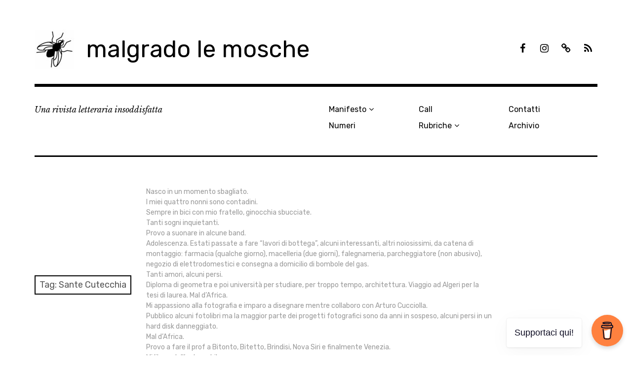

--- FILE ---
content_type: text/html; charset=UTF-8
request_url: http://www.malgradolemosche.com/tag/sante-cutecchia/
body_size: 12469
content:
<!DOCTYPE html>
<html class="no-js" lang="it-IT">
<head>
<meta charset="UTF-8">
<meta name="viewport" content="width=device-width, initial-scale=1">
<link rel="profile" href="http://gmpg.org/xfn/11">
<link rel="pingback" href="http://www.malgradolemosche.com/xmlrpc.php">
<title>Sante Cutecchia &#8211; malgrado le mosche</title>
<meta name='robots' content='max-image-preview:large' />
<script>document.documentElement.className = document.documentElement.className.replace("no-js","js");</script>
<link rel='dns-prefetch' href='//stats.wp.com' />
<link rel='dns-prefetch' href='//fonts.googleapis.com' />
<link rel="alternate" type="application/rss+xml" title="malgrado le mosche &raquo; Feed" href="https://www.malgradolemosche.com/feed/" />
<link rel="alternate" type="application/rss+xml" title="malgrado le mosche &raquo; Feed dei commenti" href="https://www.malgradolemosche.com/comments/feed/" />
<link rel="alternate" type="application/rss+xml" title="malgrado le mosche &raquo; Sante Cutecchia Feed del tag" href="https://www.malgradolemosche.com/tag/sante-cutecchia/feed/" />
<style id='wp-img-auto-sizes-contain-inline-css' type='text/css'>
img:is([sizes=auto i],[sizes^="auto," i]){contain-intrinsic-size:3000px 1500px}
/*# sourceURL=wp-img-auto-sizes-contain-inline-css */
</style>
<style id='wp-emoji-styles-inline-css' type='text/css'>

	img.wp-smiley, img.emoji {
		display: inline !important;
		border: none !important;
		box-shadow: none !important;
		height: 1em !important;
		width: 1em !important;
		margin: 0 0.07em !important;
		vertical-align: -0.1em !important;
		background: none !important;
		padding: 0 !important;
	}
/*# sourceURL=wp-emoji-styles-inline-css */
</style>
<style id='wp-block-library-inline-css' type='text/css'>
:root{--wp-block-synced-color:#7a00df;--wp-block-synced-color--rgb:122,0,223;--wp-bound-block-color:var(--wp-block-synced-color);--wp-editor-canvas-background:#ddd;--wp-admin-theme-color:#007cba;--wp-admin-theme-color--rgb:0,124,186;--wp-admin-theme-color-darker-10:#006ba1;--wp-admin-theme-color-darker-10--rgb:0,107,160.5;--wp-admin-theme-color-darker-20:#005a87;--wp-admin-theme-color-darker-20--rgb:0,90,135;--wp-admin-border-width-focus:2px}@media (min-resolution:192dpi){:root{--wp-admin-border-width-focus:1.5px}}.wp-element-button{cursor:pointer}:root .has-very-light-gray-background-color{background-color:#eee}:root .has-very-dark-gray-background-color{background-color:#313131}:root .has-very-light-gray-color{color:#eee}:root .has-very-dark-gray-color{color:#313131}:root .has-vivid-green-cyan-to-vivid-cyan-blue-gradient-background{background:linear-gradient(135deg,#00d084,#0693e3)}:root .has-purple-crush-gradient-background{background:linear-gradient(135deg,#34e2e4,#4721fb 50%,#ab1dfe)}:root .has-hazy-dawn-gradient-background{background:linear-gradient(135deg,#faaca8,#dad0ec)}:root .has-subdued-olive-gradient-background{background:linear-gradient(135deg,#fafae1,#67a671)}:root .has-atomic-cream-gradient-background{background:linear-gradient(135deg,#fdd79a,#004a59)}:root .has-nightshade-gradient-background{background:linear-gradient(135deg,#330968,#31cdcf)}:root .has-midnight-gradient-background{background:linear-gradient(135deg,#020381,#2874fc)}:root{--wp--preset--font-size--normal:16px;--wp--preset--font-size--huge:42px}.has-regular-font-size{font-size:1em}.has-larger-font-size{font-size:2.625em}.has-normal-font-size{font-size:var(--wp--preset--font-size--normal)}.has-huge-font-size{font-size:var(--wp--preset--font-size--huge)}:root .has-text-align-center{text-align:center}:root .has-text-align-left{text-align:left}:root .has-text-align-right{text-align:right}.has-fit-text{white-space:nowrap!important}#end-resizable-editor-section{display:none}.aligncenter{clear:both}.items-justified-left{justify-content:flex-start}.items-justified-center{justify-content:center}.items-justified-right{justify-content:flex-end}.items-justified-space-between{justify-content:space-between}.screen-reader-text{word-wrap:normal!important;border:0;clip-path:inset(50%);height:1px;margin:-1px;overflow:hidden;padding:0;position:absolute;width:1px}.screen-reader-text:focus{background-color:#ddd;clip-path:none;color:#444;display:block;font-size:1em;height:auto;left:5px;line-height:normal;padding:15px 23px 14px;text-decoration:none;top:5px;width:auto;z-index:100000}html :where(.has-border-color){border-style:solid}html :where([style*=border-top-color]){border-top-style:solid}html :where([style*=border-right-color]){border-right-style:solid}html :where([style*=border-bottom-color]){border-bottom-style:solid}html :where([style*=border-left-color]){border-left-style:solid}html :where([style*=border-width]){border-style:solid}html :where([style*=border-top-width]){border-top-style:solid}html :where([style*=border-right-width]){border-right-style:solid}html :where([style*=border-bottom-width]){border-bottom-style:solid}html :where([style*=border-left-width]){border-left-style:solid}html :where(img[class*=wp-image-]){height:auto;max-width:100%}:where(figure){margin:0 0 1em}html :where(.is-position-sticky){--wp-admin--admin-bar--position-offset:var(--wp-admin--admin-bar--height,0px)}@media screen and (max-width:600px){html :where(.is-position-sticky){--wp-admin--admin-bar--position-offset:0px}}

/*# sourceURL=wp-block-library-inline-css */
</style><style id='wp-block-paragraph-inline-css' type='text/css'>
.is-small-text{font-size:.875em}.is-regular-text{font-size:1em}.is-large-text{font-size:2.25em}.is-larger-text{font-size:3em}.has-drop-cap:not(:focus):first-letter{float:left;font-size:8.4em;font-style:normal;font-weight:100;line-height:.68;margin:.05em .1em 0 0;text-transform:uppercase}body.rtl .has-drop-cap:not(:focus):first-letter{float:none;margin-left:.1em}p.has-drop-cap.has-background{overflow:hidden}:root :where(p.has-background){padding:1.25em 2.375em}:where(p.has-text-color:not(.has-link-color)) a{color:inherit}p.has-text-align-left[style*="writing-mode:vertical-lr"],p.has-text-align-right[style*="writing-mode:vertical-rl"]{rotate:180deg}
/*# sourceURL=http://www.malgradolemosche.com/wp-content/plugins/gutenberg/build/styles/block-library/paragraph/style.min.css */
</style>
<style id='wp-block-search-inline-css' type='text/css'>
.wp-block-search__button{margin-left:10px;word-break:normal}.wp-block-search__button.has-icon{line-height:0}.wp-block-search__button svg{fill:currentColor;height:1.25em;min-height:24px;min-width:24px;vertical-align:text-bottom;width:1.25em}:where(.wp-block-search__button){border:1px solid #ccc;padding:6px 10px}.wp-block-search__inside-wrapper{display:flex;flex:auto;flex-wrap:nowrap;max-width:100%}.wp-block-search__label{width:100%}.wp-block-search.wp-block-search__button-only .wp-block-search__button{box-sizing:border-box;display:flex;flex-shrink:0;justify-content:center;margin-left:0;max-width:100%}.wp-block-search.wp-block-search__button-only .wp-block-search__inside-wrapper{min-width:0!important;transition-property:width}.wp-block-search.wp-block-search__button-only .wp-block-search__input{flex-basis:100%;transition-duration:.3s}.wp-block-search.wp-block-search__button-only.wp-block-search__searchfield-hidden,.wp-block-search.wp-block-search__button-only.wp-block-search__searchfield-hidden .wp-block-search__inside-wrapper{overflow:hidden}.wp-block-search.wp-block-search__button-only.wp-block-search__searchfield-hidden .wp-block-search__input{border-left-width:0!important;border-right-width:0!important;flex-basis:0;flex-grow:0;margin:0;min-width:0!important;padding-left:0!important;padding-right:0!important;width:0!important}:where(.wp-block-search__input){appearance:none;border:1px solid #949494;flex-grow:1;font-family:inherit;font-size:inherit;font-style:inherit;font-weight:inherit;letter-spacing:inherit;line-height:inherit;margin-left:0;margin-right:0;min-width:3rem;padding:8px;text-decoration:unset!important;text-transform:inherit}:where(.wp-block-search__button-inside .wp-block-search__inside-wrapper){background-color:#fff;border:1px solid #949494;box-sizing:border-box;padding:4px}:where(.wp-block-search__button-inside .wp-block-search__inside-wrapper) .wp-block-search__input{border:none;border-radius:0;padding:0 4px}:where(.wp-block-search__button-inside .wp-block-search__inside-wrapper) .wp-block-search__input:focus{outline:none}:where(.wp-block-search__button-inside .wp-block-search__inside-wrapper) :where(.wp-block-search__button){padding:4px 8px}.wp-block-search.aligncenter .wp-block-search__inside-wrapper{margin:auto}.wp-block[data-align=right] .wp-block-search.wp-block-search__button-only .wp-block-search__inside-wrapper{float:right}
/*# sourceURL=http://www.malgradolemosche.com/wp-content/plugins/gutenberg/build/styles/block-library/search/style.min.css */
</style>
<style id='global-styles-inline-css' type='text/css'>
:root{--wp--preset--aspect-ratio--square: 1;--wp--preset--aspect-ratio--4-3: 4/3;--wp--preset--aspect-ratio--3-4: 3/4;--wp--preset--aspect-ratio--3-2: 3/2;--wp--preset--aspect-ratio--2-3: 2/3;--wp--preset--aspect-ratio--16-9: 16/9;--wp--preset--aspect-ratio--9-16: 9/16;--wp--preset--color--black: #000000;--wp--preset--color--cyan-bluish-gray: #abb8c3;--wp--preset--color--white: #ffffff;--wp--preset--color--pale-pink: #f78da7;--wp--preset--color--vivid-red: #cf2e2e;--wp--preset--color--luminous-vivid-orange: #ff6900;--wp--preset--color--luminous-vivid-amber: #fcb900;--wp--preset--color--light-green-cyan: #7bdcb5;--wp--preset--color--vivid-green-cyan: #00d084;--wp--preset--color--pale-cyan-blue: #8ed1fc;--wp--preset--color--vivid-cyan-blue: #0693e3;--wp--preset--color--vivid-purple: #9b51e0;--wp--preset--gradient--vivid-cyan-blue-to-vivid-purple: linear-gradient(135deg,rgb(6,147,227) 0%,rgb(155,81,224) 100%);--wp--preset--gradient--light-green-cyan-to-vivid-green-cyan: linear-gradient(135deg,rgb(122,220,180) 0%,rgb(0,208,130) 100%);--wp--preset--gradient--luminous-vivid-amber-to-luminous-vivid-orange: linear-gradient(135deg,rgb(252,185,0) 0%,rgb(255,105,0) 100%);--wp--preset--gradient--luminous-vivid-orange-to-vivid-red: linear-gradient(135deg,rgb(255,105,0) 0%,rgb(207,46,46) 100%);--wp--preset--gradient--very-light-gray-to-cyan-bluish-gray: linear-gradient(135deg,rgb(238,238,238) 0%,rgb(169,184,195) 100%);--wp--preset--gradient--cool-to-warm-spectrum: linear-gradient(135deg,rgb(74,234,220) 0%,rgb(151,120,209) 20%,rgb(207,42,186) 40%,rgb(238,44,130) 60%,rgb(251,105,98) 80%,rgb(254,248,76) 100%);--wp--preset--gradient--blush-light-purple: linear-gradient(135deg,rgb(255,206,236) 0%,rgb(152,150,240) 100%);--wp--preset--gradient--blush-bordeaux: linear-gradient(135deg,rgb(254,205,165) 0%,rgb(254,45,45) 50%,rgb(107,0,62) 100%);--wp--preset--gradient--luminous-dusk: linear-gradient(135deg,rgb(255,203,112) 0%,rgb(199,81,192) 50%,rgb(65,88,208) 100%);--wp--preset--gradient--pale-ocean: linear-gradient(135deg,rgb(255,245,203) 0%,rgb(182,227,212) 50%,rgb(51,167,181) 100%);--wp--preset--gradient--electric-grass: linear-gradient(135deg,rgb(202,248,128) 0%,rgb(113,206,126) 100%);--wp--preset--gradient--midnight: linear-gradient(135deg,rgb(2,3,129) 0%,rgb(40,116,252) 100%);--wp--preset--font-size--small: 13px;--wp--preset--font-size--medium: 20px;--wp--preset--font-size--large: 36px;--wp--preset--font-size--x-large: 42px;--wp--preset--spacing--20: 0.44rem;--wp--preset--spacing--30: 0.67rem;--wp--preset--spacing--40: 1rem;--wp--preset--spacing--50: 1.5rem;--wp--preset--spacing--60: 2.25rem;--wp--preset--spacing--70: 3.38rem;--wp--preset--spacing--80: 5.06rem;--wp--preset--shadow--natural: 6px 6px 9px rgba(0, 0, 0, 0.2);--wp--preset--shadow--deep: 12px 12px 50px rgba(0, 0, 0, 0.4);--wp--preset--shadow--sharp: 6px 6px 0px rgba(0, 0, 0, 0.2);--wp--preset--shadow--outlined: 6px 6px 0px -3px rgb(255, 255, 255), 6px 6px rgb(0, 0, 0);--wp--preset--shadow--crisp: 6px 6px 0px rgb(0, 0, 0);}:where(body) { margin: 0; }:where(.is-layout-flex){gap: 0.5em;}:where(.is-layout-grid){gap: 0.5em;}body .is-layout-flex{display: flex;}.is-layout-flex{flex-wrap: wrap;align-items: center;}.is-layout-flex > :is(*, div){margin: 0;}body .is-layout-grid{display: grid;}.is-layout-grid > :is(*, div){margin: 0;}body{padding-top: 0px;padding-right: 0px;padding-bottom: 0px;padding-left: 0px;}:root :where(.wp-element-button, .wp-block-button__link){background-color: #32373c;border-width: 0;color: #fff;font-family: inherit;font-size: inherit;font-style: inherit;font-weight: inherit;letter-spacing: inherit;line-height: inherit;padding-top: calc(0.667em + 2px);padding-right: calc(1.333em + 2px);padding-bottom: calc(0.667em + 2px);padding-left: calc(1.333em + 2px);text-decoration: none;text-transform: inherit;}.has-black-color{color: var(--wp--preset--color--black) !important;}.has-cyan-bluish-gray-color{color: var(--wp--preset--color--cyan-bluish-gray) !important;}.has-white-color{color: var(--wp--preset--color--white) !important;}.has-pale-pink-color{color: var(--wp--preset--color--pale-pink) !important;}.has-vivid-red-color{color: var(--wp--preset--color--vivid-red) !important;}.has-luminous-vivid-orange-color{color: var(--wp--preset--color--luminous-vivid-orange) !important;}.has-luminous-vivid-amber-color{color: var(--wp--preset--color--luminous-vivid-amber) !important;}.has-light-green-cyan-color{color: var(--wp--preset--color--light-green-cyan) !important;}.has-vivid-green-cyan-color{color: var(--wp--preset--color--vivid-green-cyan) !important;}.has-pale-cyan-blue-color{color: var(--wp--preset--color--pale-cyan-blue) !important;}.has-vivid-cyan-blue-color{color: var(--wp--preset--color--vivid-cyan-blue) !important;}.has-vivid-purple-color{color: var(--wp--preset--color--vivid-purple) !important;}.has-black-background-color{background-color: var(--wp--preset--color--black) !important;}.has-cyan-bluish-gray-background-color{background-color: var(--wp--preset--color--cyan-bluish-gray) !important;}.has-white-background-color{background-color: var(--wp--preset--color--white) !important;}.has-pale-pink-background-color{background-color: var(--wp--preset--color--pale-pink) !important;}.has-vivid-red-background-color{background-color: var(--wp--preset--color--vivid-red) !important;}.has-luminous-vivid-orange-background-color{background-color: var(--wp--preset--color--luminous-vivid-orange) !important;}.has-luminous-vivid-amber-background-color{background-color: var(--wp--preset--color--luminous-vivid-amber) !important;}.has-light-green-cyan-background-color{background-color: var(--wp--preset--color--light-green-cyan) !important;}.has-vivid-green-cyan-background-color{background-color: var(--wp--preset--color--vivid-green-cyan) !important;}.has-pale-cyan-blue-background-color{background-color: var(--wp--preset--color--pale-cyan-blue) !important;}.has-vivid-cyan-blue-background-color{background-color: var(--wp--preset--color--vivid-cyan-blue) !important;}.has-vivid-purple-background-color{background-color: var(--wp--preset--color--vivid-purple) !important;}.has-black-border-color{border-color: var(--wp--preset--color--black) !important;}.has-cyan-bluish-gray-border-color{border-color: var(--wp--preset--color--cyan-bluish-gray) !important;}.has-white-border-color{border-color: var(--wp--preset--color--white) !important;}.has-pale-pink-border-color{border-color: var(--wp--preset--color--pale-pink) !important;}.has-vivid-red-border-color{border-color: var(--wp--preset--color--vivid-red) !important;}.has-luminous-vivid-orange-border-color{border-color: var(--wp--preset--color--luminous-vivid-orange) !important;}.has-luminous-vivid-amber-border-color{border-color: var(--wp--preset--color--luminous-vivid-amber) !important;}.has-light-green-cyan-border-color{border-color: var(--wp--preset--color--light-green-cyan) !important;}.has-vivid-green-cyan-border-color{border-color: var(--wp--preset--color--vivid-green-cyan) !important;}.has-pale-cyan-blue-border-color{border-color: var(--wp--preset--color--pale-cyan-blue) !important;}.has-vivid-cyan-blue-border-color{border-color: var(--wp--preset--color--vivid-cyan-blue) !important;}.has-vivid-purple-border-color{border-color: var(--wp--preset--color--vivid-purple) !important;}.has-vivid-cyan-blue-to-vivid-purple-gradient-background{background: var(--wp--preset--gradient--vivid-cyan-blue-to-vivid-purple) !important;}.has-light-green-cyan-to-vivid-green-cyan-gradient-background{background: var(--wp--preset--gradient--light-green-cyan-to-vivid-green-cyan) !important;}.has-luminous-vivid-amber-to-luminous-vivid-orange-gradient-background{background: var(--wp--preset--gradient--luminous-vivid-amber-to-luminous-vivid-orange) !important;}.has-luminous-vivid-orange-to-vivid-red-gradient-background{background: var(--wp--preset--gradient--luminous-vivid-orange-to-vivid-red) !important;}.has-very-light-gray-to-cyan-bluish-gray-gradient-background{background: var(--wp--preset--gradient--very-light-gray-to-cyan-bluish-gray) !important;}.has-cool-to-warm-spectrum-gradient-background{background: var(--wp--preset--gradient--cool-to-warm-spectrum) !important;}.has-blush-light-purple-gradient-background{background: var(--wp--preset--gradient--blush-light-purple) !important;}.has-blush-bordeaux-gradient-background{background: var(--wp--preset--gradient--blush-bordeaux) !important;}.has-luminous-dusk-gradient-background{background: var(--wp--preset--gradient--luminous-dusk) !important;}.has-pale-ocean-gradient-background{background: var(--wp--preset--gradient--pale-ocean) !important;}.has-electric-grass-gradient-background{background: var(--wp--preset--gradient--electric-grass) !important;}.has-midnight-gradient-background{background: var(--wp--preset--gradient--midnight) !important;}.has-small-font-size{font-size: var(--wp--preset--font-size--small) !important;}.has-medium-font-size{font-size: var(--wp--preset--font-size--medium) !important;}.has-large-font-size{font-size: var(--wp--preset--font-size--large) !important;}.has-x-large-font-size{font-size: var(--wp--preset--font-size--x-large) !important;}
/*# sourceURL=global-styles-inline-css */
</style>

<style id='classic-theme-styles-inline-css' type='text/css'>
.wp-block-button__link{background-color:#32373c;border-radius:9999px;box-shadow:none;color:#fff;font-size:1.125em;padding:calc(.667em + 2px) calc(1.333em + 2px);text-decoration:none}.wp-block-file__button{background:#32373c;color:#fff}.wp-block-accordion-heading{margin:0}.wp-block-accordion-heading__toggle{background-color:inherit!important;color:inherit!important}.wp-block-accordion-heading__toggle:not(:focus-visible){outline:none}.wp-block-accordion-heading__toggle:focus,.wp-block-accordion-heading__toggle:hover{background-color:inherit!important;border:none;box-shadow:none;color:inherit;padding:var(--wp--preset--spacing--20,1em) 0;text-decoration:none}.wp-block-accordion-heading__toggle:focus-visible{outline:auto;outline-offset:0}
/*# sourceURL=http://www.malgradolemosche.com/wp-content/plugins/gutenberg/build/styles/block-library/classic.min.css */
</style>
<link rel='stylesheet' id='buy-me-a-coffee-css' href='http://www.malgradolemosche.com/wp-content/plugins/buymeacoffee/public/css/buy-me-a-coffee-public.css?ver=4.4.2' type='text/css' media='all' />
<link rel='stylesheet' id='ub-extension-style-css-css' href='http://www.malgradolemosche.com/wp-content/plugins/ultimate-blocks/src/extensions/style.css?ver=6.9' type='text/css' media='all' />
<link rel='stylesheet' id='rebalance-fonts-css' href='https://fonts.googleapis.com/css?family=Rubik%3A400%2C500%2C700%2C900%2C400italic%2C700italic%7CLibre+Baskerville%3A700%2C900%2C400italic&#038;subset=latin%2Clatin-ext' type='text/css' media='all' />
<link rel='stylesheet' id='font-awesome-css' href='http://www.malgradolemosche.com/wp-content/themes/rebalance/font-awesome/font-awesome.css?ver=20151022' type='text/css' media='all' />
<link rel='stylesheet' id='rebalance-style-css' href='http://www.malgradolemosche.com/wp-content/themes/rebalance/style.css?ver=6.9' type='text/css' media='all' />
<style id='rebalance-style-inline-css' type='text/css'>
.entry-tags, .entry-meta .author { clip: rect(1px, 1px, 1px, 1px); height: 1px; position: absolute; overflow: hidden; width: 1px; }
/*# sourceURL=rebalance-style-inline-css */
</style>
<script type="text/javascript" src="http://www.malgradolemosche.com/wp-includes/js/jquery/jquery.min.js?ver=3.7.1" id="jquery-core-js"></script>
<script type="text/javascript" src="http://www.malgradolemosche.com/wp-includes/js/jquery/jquery-migrate.min.js?ver=3.4.1" id="jquery-migrate-js"></script>
<script type="text/javascript" src="http://www.malgradolemosche.com/wp-content/plugins/buymeacoffee/public/js/buy-me-a-coffee-public.js?ver=4.4.2" id="buy-me-a-coffee-js"></script>
<link rel="https://api.w.org/" href="https://www.malgradolemosche.com/wp-json/" /><link rel="alternate" title="JSON" type="application/json" href="https://www.malgradolemosche.com/wp-json/wp/v2/tags/1092" /><link rel="EditURI" type="application/rsd+xml" title="RSD" href="https://www.malgradolemosche.com/xmlrpc.php?rsd" />
<meta name="generator" content="WordPress 6.9" />
        <script data-name="BMC-Widget" src="https://cdnjs.buymeacoffee.com/1.0.0/widget.prod.min.js" data-id="mlmrivista" data-description="Support me on Buy Me a Coffee!" data-message="Supportaci qui!" data-color="#FF813F" data-position="right" data-x_margin="18" data-y_margin="18">
        </script>
        	<style>img#wpstats{display:none}</style>
		<link rel="icon" href="https://www.malgradolemosche.com/wp-content/uploads/2021/10/cropped-logoMLM-32x32.jpg" sizes="32x32" />
<link rel="icon" href="https://www.malgradolemosche.com/wp-content/uploads/2021/10/cropped-logoMLM-192x192.jpg" sizes="192x192" />
<link rel="apple-touch-icon" href="https://www.malgradolemosche.com/wp-content/uploads/2021/10/cropped-logoMLM-180x180.jpg" />
<meta name="msapplication-TileImage" content="https://www.malgradolemosche.com/wp-content/uploads/2021/10/cropped-logoMLM-270x270.jpg" />
</head>

<body class="archive tag tag-sante-cutecchia tag-1092 wp-custom-logo wp-theme-rebalance hfeed tags-hidden author-hidden">
<div id="page" class="site">
	<a class="skip-link screen-reader-text" href="#content">Skip to content</a>

	<header id="masthead" class="site-header" role="banner">
		<div class="col-width header-wrap">
						<div class="site-heading">
				<div class="site-branding">
					<a href="https://www.malgradolemosche.com/" class="custom-logo-link" rel="home"><img width="80" height="80" src="https://www.malgradolemosche.com/wp-content/uploads/2021/10/cropped-cropped-logoMLM.jpg" class="custom-logo" alt="malgrado le mosche" decoding="async" srcset="https://www.malgradolemosche.com/wp-content/uploads/2021/10/cropped-cropped-logoMLM.jpg 80w, https://www.malgradolemosche.com/wp-content/uploads/2021/10/cropped-cropped-logoMLM-50x50.jpg 50w" sizes="(max-width: 80px) 100vw, 80px" /></a>											<p class="site-title"><a href="https://www.malgradolemosche.com/" rel="home">malgrado le mosche</a></p>
									</div><!-- .site-branding -->
								<nav class="social-navigation" role="navigation">
					<div class="social-menu-wrap"><ul id="menu-social" class="social-menu"><li id="menu-item-11954" class="menu-item menu-item-type-custom menu-item-object-custom menu-item-11954"><a href="https://www.facebook.com/malgradolemosche/"><span>Facebook</span></a></li>
<li id="menu-item-11955" class="menu-item menu-item-type-custom menu-item-object-custom menu-item-11955"><a href="https://www.instagram.com/malgradolemosche/"><span>Instagram</span></a></li>
<li id="menu-item-11956" class="menu-item menu-item-type-custom menu-item-object-custom menu-item-11956"><a href="https://substack.com/@malgradolemosche"><span>Substack</span></a></li>
<li id="menu-item-11957" class="menu-item menu-item-type-custom menu-item-object-custom menu-item-11957"><a href="https://www.malgradolemosche.com/feed/"><span>RSS</span></a></li>
</ul></div>				</nav><!-- #social-navigation -->
							</div><!-- .site-heading -->
		</div>
		<div class="col-width sub-header-wrap">

							<p class="site-description">Una rivista letteraria insoddisfatta</p>
			
						<nav id="site-navigation" class="main-navigation" role="navigation">
				<button class="menu-toggle" aria-controls="header-menu" aria-expanded="false" data-close-text="Close">Menu</button>
				<div class="menu-menu-container"><ul id="header-menu" class="menu"><li id="menu-item-10867" class="menu-item menu-item-type-post_type menu-item-object-page menu-item-has-children menu-item-10867"><a href="https://www.malgradolemosche.com/manifesto/">Manifesto</a>
<ul class="sub-menu">
	<li id="menu-item-10866" class="menu-item menu-item-type-post_type menu-item-object-page menu-item-10866"><a href="https://www.malgradolemosche.com/la-redazione/">Chi siamo (la pista Anarchica)</a></li>
</ul>
</li>
<li id="menu-item-10885" class="menu-item menu-item-type-post_type menu-item-object-page menu-item-10885"><a href="https://www.malgradolemosche.com/numeri-wip/">Numeri</a></li>
<li id="menu-item-10889" class="menu-item menu-item-type-post_type menu-item-object-page menu-item-10889"><a href="https://www.malgradolemosche.com/call-wip/">Call</a></li>
<li id="menu-item-10873" class="menu-item menu-item-type-taxonomy menu-item-object-category menu-item-has-children menu-item-10873"><a href="https://www.malgradolemosche.com/category/rubriche/">Rubriche</a>
<ul class="sub-menu">
	<li id="menu-item-10886" class="menu-item menu-item-type-taxonomy menu-item-object-category menu-item-10886"><a href="https://www.malgradolemosche.com/category/rubriche/abbruttoddio/">Abbruttoddìo</a></li>
	<li id="menu-item-10875" class="menu-item menu-item-type-taxonomy menu-item-object-category menu-item-10875"><a href="https://www.malgradolemosche.com/category/cacao-meravigliao/">Cacao Meravigliao</a></li>
	<li id="menu-item-10973" class="menu-item menu-item-type-post_type menu-item-object-page menu-item-10973"><a href="https://www.malgradolemosche.com/i-b-a-n-praticamente-una-trasmissione/">I.B.A.N. – Praticamente una trasmissione</a></li>
	<li id="menu-item-10876" class="menu-item menu-item-type-taxonomy menu-item-object-category menu-item-10876"><a href="https://www.malgradolemosche.com/category/inventtive/">Inve(n)t(t)ive</a></li>
	<li id="menu-item-10869" class="menu-item menu-item-type-post_type menu-item-object-page menu-item-10869"><a href="https://www.malgradolemosche.com/periplo/">Periplo</a></li>
	<li id="menu-item-10870" class="menu-item menu-item-type-post_type menu-item-object-page menu-item-10870"><a href="https://www.malgradolemosche.com/ygramul/">YGRAMUL</a></li>
</ul>
</li>
<li id="menu-item-10957" class="menu-item menu-item-type-post_type menu-item-object-page menu-item-10957"><a href="https://www.malgradolemosche.com/contatti/">Contatti</a></li>
<li id="menu-item-10871" class="menu-item menu-item-type-post_type menu-item-object-page menu-item-10871"><a href="https://www.malgradolemosche.com/archivio-vecchio-corso/">Archivio</a></li>
</ul></div>			</nav><!-- #site-navigation -->
			
		</div><!-- .col-width -->
	</header><!-- #masthead -->

	<div id="content" class="site-content clear">
		<div class="col-width">

	<div id="primary" class="content-area">
		<main id="main" class="site-main" role="main">

		
			<header class="page-header">
				<h1 class="page-title">Tag: <span>Sante Cutecchia</span></h1><div class="taxonomy-description"><p>Nasco in un momento sbagliato.<br />
I miei quattro nonni sono contadini.<br />
Sempre in bici con mio fratello, ginocchia sbucciate.<br />
Tanti sogni inquietanti.<br />
Provo a suonare in alcune band.<br />
Adolescenza. Estati passate a fare &#8220;lavori di bottega&#8221;, alcuni interessanti, altri noiosissimi, da catena di montaggio: farmacia (qualche giorno), macelleria (due giorni), falegnameria, parcheggiatore (non abusivo), negozio di elettrodomestici e consegna a domicilio di bombole del gas.<br />
Tanti amori, alcuni persi.<br />
Diploma di geometra e poi università per studiare, per troppo tempo, architettura. Viaggio ad Algeri per la tesi di laurea. Mal d&#8217;Africa.<br />
Mi appassiono alla fotografia e imparo a disegnare mentre collaboro con Arturo Cucciolla.<br />
Pubblico alcuni fotolibri ma la maggior parte dei progetti fotografici sono da anni in sospeso, alcuni persi in un hard disk danneggiato.<br />
Mal d&#8217;Africa.<br />
Provo a fare il prof a Bitonto, Bitetto, Brindisi, Nova Siri e finalmente Venezia.<br />
Mi libero dell&#8217;automobile.<br />
Esploro in bici tutta la laguna e le città nei dintorni.<br />
È il momento giusto per imparare qualcosa dai contadini.</p>
</div>			</header><!-- .page-header -->

			<div id="infinite-wrap">

								
					
<article id="post-8597" class="post-8597 post type-post status-publish format-standard has-post-thumbnail hentry category-pdfb category-racconti tag-47-paia-di-guati-rossi tag-alice-scuderi tag-anna-di-leo tag-autori tag-autrici tag-caterina-iofrida tag-danilo-pettinati tag-di-cosa-posso-scrivere tag-dominique-campete tag-falce-di-luna tag-gianluigi-bodi tag-giorgio-b-scalia tag-giulio-iovine tag-il-libro-della-memoria tag-il-maestro tag-il-pesce-rosso tag-il-potere-taumaturgico-di-mike-bongiorno tag-la-prima-volta tag-letteratura tag-mappature-e-strategie tag-marco-renzi tag-marco-tosi tag-martina-serusi tag-motore-a-nuvole tag-pare-di-martorana tag-pdfb tag-quando-marta-si-ruppe tag-sandro-sacco tag-sante-cutecchia tag-savina-tamborini tag-whistleblower card ">
		<div class="entry-image-section">
		<a href="https://www.malgradolemosche.com/2022/01/pdfb-2-che-in-realta-e-il-10/" class="entry-image-link">
			<figure class="entry-image">
				<img width="560" height="374" src="https://www.malgradolemosche.com/wp-content/uploads/2021/09/3_GianluigiBodi-560x374.jpg" class="attachment-rebalance-archive size-rebalance-archive wp-post-image" alt="" decoding="async" srcset="https://www.malgradolemosche.com/wp-content/uploads/2021/09/3_GianluigiBodi-560x374.jpg 560w, https://www.malgradolemosche.com/wp-content/uploads/2021/09/3_GianluigiBodi-300x200.jpg 300w, https://www.malgradolemosche.com/wp-content/uploads/2021/09/3_GianluigiBodi-1024x683.jpg 1024w, https://www.malgradolemosche.com/wp-content/uploads/2021/09/3_GianluigiBodi-768x512.jpg 768w, https://www.malgradolemosche.com/wp-content/uploads/2021/09/3_GianluigiBodi-720x480.jpg 720w, https://www.malgradolemosche.com/wp-content/uploads/2021/09/3_GianluigiBodi.jpg 1400w" sizes="(max-width: 560px) 100vw, 560px" />			</figure>
		</a>
	</div>
	
	<header class="entry-header">
		<h1 class="entry-title"><a href="https://www.malgradolemosche.com/2022/01/pdfb-2-che-in-realta-e-il-10/" rel="bookmark">Pdfb #2, che in realtà è il #10</a></h1>	</header><!-- .entry-header -->

		<div class="entry-content">
		<p>Anno nuovo, Pdfb vecchio. Ma i Pdfb non hanno età, non hanno tempo, un Pdfb vive nella nostalgia e nel &hellip; <a class="more-link" href="https://www.malgradolemosche.com/2022/01/pdfb-2-che-in-realta-e-il-10/">More</a></p>
	</div><!-- .entry-content -->
	
	<footer class="entry-meta">
		<span class="entry-tags"><a href="https://www.malgradolemosche.com/tag/47-paia-di-guati-rossi/" rel="tag">47 paia di guati rossi</a>, <a href="https://www.malgradolemosche.com/tag/alice-scuderi/" rel="tag">Alice Scuderi</a>, <a href="https://www.malgradolemosche.com/tag/anna-di-leo/" rel="tag">Anna Di Leo</a>, <a href="https://www.malgradolemosche.com/tag/autori/" rel="tag">autori</a>, <a href="https://www.malgradolemosche.com/tag/autrici/" rel="tag">Autrici</a>, <a href="https://www.malgradolemosche.com/tag/caterina-iofrida/" rel="tag">Caterina Iofrida</a>, <a href="https://www.malgradolemosche.com/tag/danilo-pettinati/" rel="tag">Danilo Pettinati</a>, <a href="https://www.malgradolemosche.com/tag/di-cosa-posso-scrivere/" rel="tag">Di cosa posso scrivere</a>, <a href="https://www.malgradolemosche.com/tag/dominique-campete/" rel="tag">Dominique Campete</a>, <a href="https://www.malgradolemosche.com/tag/falce-di-luna/" rel="tag">Falce di luna</a>, <a href="https://www.malgradolemosche.com/tag/gianluigi-bodi/" rel="tag">Gianluigi Bodi</a>, <a href="https://www.malgradolemosche.com/tag/giorgio-b-scalia/" rel="tag">Giorgio B Scalia</a>, <a href="https://www.malgradolemosche.com/tag/giulio-iovine/" rel="tag">Giulio Iovine</a>, <a href="https://www.malgradolemosche.com/tag/il-libro-della-memoria/" rel="tag">Il libro della memoria</a>, <a href="https://www.malgradolemosche.com/tag/il-maestro/" rel="tag">Il maestro</a>, <a href="https://www.malgradolemosche.com/tag/il-pesce-rosso/" rel="tag">Il pesce rosso</a>, <a href="https://www.malgradolemosche.com/tag/il-potere-taumaturgico-di-mike-bongiorno/" rel="tag">Il potere taumaturgico di Mike Bongiorno</a>, <a href="https://www.malgradolemosche.com/tag/la-prima-volta/" rel="tag">La prima volta</a>, <a href="https://www.malgradolemosche.com/tag/letteratura/" rel="tag">letteratura</a>, <a href="https://www.malgradolemosche.com/tag/mappature-e-strategie/" rel="tag">Mappature e strategie</a>, <a href="https://www.malgradolemosche.com/tag/marco-renzi/" rel="tag">Marco Renzi</a>, <a href="https://www.malgradolemosche.com/tag/marco-tosi/" rel="tag">Marco Tosi</a>, <a href="https://www.malgradolemosche.com/tag/martina-serusi/" rel="tag">Martina Serusi</a>, <a href="https://www.malgradolemosche.com/tag/motore-a-nuvole/" rel="tag">Motore a nuvole</a>, <a href="https://www.malgradolemosche.com/tag/pare-di-martorana/" rel="tag">Pare di martorana</a>, <a href="https://www.malgradolemosche.com/tag/pdfb/" rel="tag">pdfb</a>, <a href="https://www.malgradolemosche.com/tag/quando-marta-si-ruppe/" rel="tag">Quando Marta si ruppe</a>, <a href="https://www.malgradolemosche.com/tag/sandro-sacco/" rel="tag">Sandro Sacco</a>, <a href="https://www.malgradolemosche.com/tag/sante-cutecchia/" rel="tag">Sante Cutecchia</a>, <a href="https://www.malgradolemosche.com/tag/savina-tamborini/" rel="tag">Savina Tamborini</a>, <a href="https://www.malgradolemosche.com/tag/whistleblower/" rel="tag">Whistleblower</a></span>	</footer><!-- .entry-meta -->
</article><!-- #post-## -->

				
					
<article id="post-8265" class="post-8265 post type-post status-publish format-standard has-post-thumbnail hentry category-racconti tag-autrici tag-club tag-falce tag-letteratura tag-lgbtq tag-lisbona tag-luna tag-sante-cutecchia tag-savina-tamborini tag-stoccolma tag-svezia card ">
		<div class="entry-image-section">
		<a href="https://www.malgradolemosche.com/2021/10/la-falce-della-luna/" class="entry-image-link">
			<figure class="entry-image">
				<img width="533" height="532" src="https://www.malgradolemosche.com/wp-content/uploads/2021/09/13_SavinaTamborini.png" class="attachment-rebalance-archive size-rebalance-archive wp-post-image" alt="" decoding="async" loading="lazy" srcset="https://www.malgradolemosche.com/wp-content/uploads/2021/09/13_SavinaTamborini.png 533w, https://www.malgradolemosche.com/wp-content/uploads/2021/09/13_SavinaTamborini-300x300.png 300w, https://www.malgradolemosche.com/wp-content/uploads/2021/09/13_SavinaTamborini-150x150.png 150w" sizes="auto, (max-width: 533px) 100vw, 533px" />			</figure>
		</a>
	</div>
	
	<header class="entry-header">
		<h1 class="entry-title"><a href="https://www.malgradolemosche.com/2021/10/la-falce-della-luna/" rel="bookmark">La falce della luna</a></h1>	</header><!-- .entry-header -->

		<div class="entry-content">
		<p>di Savina Tamborini; copertina di Sante Cutecchia.</p>
	</div><!-- .entry-content -->
	
	<footer class="entry-meta">
		<span class="entry-tags"><a href="https://www.malgradolemosche.com/tag/autrici/" rel="tag">Autrici</a>, <a href="https://www.malgradolemosche.com/tag/club/" rel="tag">club</a>, <a href="https://www.malgradolemosche.com/tag/falce/" rel="tag">falce</a>, <a href="https://www.malgradolemosche.com/tag/letteratura/" rel="tag">letteratura</a>, <a href="https://www.malgradolemosche.com/tag/lgbtq/" rel="tag">LGBTQ+</a>, <a href="https://www.malgradolemosche.com/tag/lisbona/" rel="tag">lisbona</a>, <a href="https://www.malgradolemosche.com/tag/luna/" rel="tag">luna</a>, <a href="https://www.malgradolemosche.com/tag/sante-cutecchia/" rel="tag">Sante Cutecchia</a>, <a href="https://www.malgradolemosche.com/tag/savina-tamborini/" rel="tag">Savina Tamborini</a>, <a href="https://www.malgradolemosche.com/tag/stoccolma/" rel="tag">Stoccolma</a>, <a href="https://www.malgradolemosche.com/tag/svezia/" rel="tag">Svezia</a></span>	</footer><!-- .entry-meta -->
</article><!-- #post-## -->

				
					
<article id="post-8261" class="post-8261 post type-post status-publish format-standard has-post-thumbnail hentry category-racconti tag-angelica tag-autori tag-burattini tag-giorgio-b-scalia tag-incendi tag-letteratura tag-milano tag-pare-di-martorana tag-pupi tag-sacripante tag-sante-cutecchia card ">
		<div class="entry-image-section">
		<a href="https://www.malgradolemosche.com/2021/10/pare-di-martorana/" class="entry-image-link">
			<figure class="entry-image">
				<img width="560" height="374" src="https://www.malgradolemosche.com/wp-content/uploads/2021/09/12_G.B.Scalia-560x374.jpg" class="attachment-rebalance-archive size-rebalance-archive wp-post-image" alt="" decoding="async" loading="lazy" srcset="https://www.malgradolemosche.com/wp-content/uploads/2021/09/12_G.B.Scalia-560x374.jpg 560w, https://www.malgradolemosche.com/wp-content/uploads/2021/09/12_G.B.Scalia-300x200.jpg 300w, https://www.malgradolemosche.com/wp-content/uploads/2021/09/12_G.B.Scalia-1024x684.jpg 1024w, https://www.malgradolemosche.com/wp-content/uploads/2021/09/12_G.B.Scalia-768x513.jpg 768w, https://www.malgradolemosche.com/wp-content/uploads/2021/09/12_G.B.Scalia-720x481.jpg 720w, https://www.malgradolemosche.com/wp-content/uploads/2021/09/12_G.B.Scalia.jpg 1400w" sizes="auto, (max-width: 560px) 100vw, 560px" />			</figure>
		</a>
	</div>
	
	<header class="entry-header">
		<h1 class="entry-title"><a href="https://www.malgradolemosche.com/2021/10/pare-di-martorana/" rel="bookmark">Pare di martorana</a></h1>	</header><!-- .entry-header -->

		<div class="entry-content">
		<p>di Giorgio B. Scalia; copertina di Sante Cutecchia.</p>
	</div><!-- .entry-content -->
	
	<footer class="entry-meta">
		<span class="entry-tags"><a href="https://www.malgradolemosche.com/tag/angelica/" rel="tag">Angelica</a>, <a href="https://www.malgradolemosche.com/tag/autori/" rel="tag">autori</a>, <a href="https://www.malgradolemosche.com/tag/burattini/" rel="tag">burattini</a>, <a href="https://www.malgradolemosche.com/tag/giorgio-b-scalia/" rel="tag">Giorgio B Scalia</a>, <a href="https://www.malgradolemosche.com/tag/incendi/" rel="tag">incendi</a>, <a href="https://www.malgradolemosche.com/tag/letteratura/" rel="tag">letteratura</a>, <a href="https://www.malgradolemosche.com/tag/milano/" rel="tag">milano</a>, <a href="https://www.malgradolemosche.com/tag/pare-di-martorana/" rel="tag">Pare di martorana</a>, <a href="https://www.malgradolemosche.com/tag/pupi/" rel="tag">pupi</a>, <a href="https://www.malgradolemosche.com/tag/sacripante/" rel="tag">sacripante</a>, <a href="https://www.malgradolemosche.com/tag/sante-cutecchia/" rel="tag">Sante Cutecchia</a></span>	</footer><!-- .entry-meta -->
</article><!-- #post-## -->

				
					
<article id="post-8257" class="post-8257 post type-post status-publish format-standard has-post-thumbnail hentry category-racconti tag-autori tag-il-libro-della-memoria tag-isolamento tag-leopardi tag-letteratura tag-libro tag-marco-renzi tag-memoria tag-parini tag-sante-cutecchia card ">
		<div class="entry-image-section">
		<a href="https://www.malgradolemosche.com/2021/10/il-libro-della-memoria/" class="entry-image-link">
			<figure class="entry-image">
				<img width="560" height="420" src="https://www.malgradolemosche.com/wp-content/uploads/2021/09/11_MarcoRenzi-560x420.jpg" class="attachment-rebalance-archive size-rebalance-archive wp-post-image" alt="" decoding="async" loading="lazy" srcset="https://www.malgradolemosche.com/wp-content/uploads/2021/09/11_MarcoRenzi-560x420.jpg 560w, https://www.malgradolemosche.com/wp-content/uploads/2021/09/11_MarcoRenzi-300x225.jpg 300w, https://www.malgradolemosche.com/wp-content/uploads/2021/09/11_MarcoRenzi-1024x768.jpg 1024w, https://www.malgradolemosche.com/wp-content/uploads/2021/09/11_MarcoRenzi-768x576.jpg 768w, https://www.malgradolemosche.com/wp-content/uploads/2021/09/11_MarcoRenzi-720x540.jpg 720w, https://www.malgradolemosche.com/wp-content/uploads/2021/09/11_MarcoRenzi.jpg 1400w" sizes="auto, (max-width: 560px) 100vw, 560px" />			</figure>
		</a>
	</div>
	
	<header class="entry-header">
		<h1 class="entry-title"><a href="https://www.malgradolemosche.com/2021/10/il-libro-della-memoria/" rel="bookmark">Il libro della memoria</a></h1>	</header><!-- .entry-header -->

		<div class="entry-content">
		<p>di Marco Renzi; copertina di Sante Cutecchia.</p>
	</div><!-- .entry-content -->
	
	<footer class="entry-meta">
		<span class="entry-tags"><a href="https://www.malgradolemosche.com/tag/autori/" rel="tag">autori</a>, <a href="https://www.malgradolemosche.com/tag/il-libro-della-memoria/" rel="tag">Il libro della memoria</a>, <a href="https://www.malgradolemosche.com/tag/isolamento/" rel="tag">Isolamento</a>, <a href="https://www.malgradolemosche.com/tag/leopardi/" rel="tag">Leopardi</a>, <a href="https://www.malgradolemosche.com/tag/letteratura/" rel="tag">letteratura</a>, <a href="https://www.malgradolemosche.com/tag/libro/" rel="tag">libro</a>, <a href="https://www.malgradolemosche.com/tag/marco-renzi/" rel="tag">Marco Renzi</a>, <a href="https://www.malgradolemosche.com/tag/memoria/" rel="tag">memoria</a>, <a href="https://www.malgradolemosche.com/tag/parini/" rel="tag">Parini</a>, <a href="https://www.malgradolemosche.com/tag/sante-cutecchia/" rel="tag">Sante Cutecchia</a></span>	</footer><!-- .entry-meta -->
</article><!-- #post-## -->

				
					
<article id="post-8253" class="post-8253 post type-post status-publish format-standard has-post-thumbnail hentry category-racconti tag-alice-scudieri tag-autrici tag-di-cosa-posso-scrivere tag-letteratura tag-sante-cutecchia tag-scrivere card ">
		<div class="entry-image-section">
		<a href="https://www.malgradolemosche.com/2021/10/di-cosa-posso-scrivere/" class="entry-image-link">
			<figure class="entry-image">
				<img width="560" height="420" src="https://www.malgradolemosche.com/wp-content/uploads/2021/09/10_AliceScuderi-560x420.jpg" class="attachment-rebalance-archive size-rebalance-archive wp-post-image" alt="" decoding="async" loading="lazy" srcset="https://www.malgradolemosche.com/wp-content/uploads/2021/09/10_AliceScuderi-560x420.jpg 560w, https://www.malgradolemosche.com/wp-content/uploads/2021/09/10_AliceScuderi-300x225.jpg 300w, https://www.malgradolemosche.com/wp-content/uploads/2021/09/10_AliceScuderi-1024x769.jpg 1024w, https://www.malgradolemosche.com/wp-content/uploads/2021/09/10_AliceScuderi-768x577.jpg 768w, https://www.malgradolemosche.com/wp-content/uploads/2021/09/10_AliceScuderi-720x541.jpg 720w, https://www.malgradolemosche.com/wp-content/uploads/2021/09/10_AliceScuderi.jpg 1400w" sizes="auto, (max-width: 560px) 100vw, 560px" />			</figure>
		</a>
	</div>
	
	<header class="entry-header">
		<h1 class="entry-title"><a href="https://www.malgradolemosche.com/2021/10/di-cosa-posso-scrivere/" rel="bookmark">Di cosa posso scrivere</a></h1>	</header><!-- .entry-header -->

		<div class="entry-content">
		<p>di Alice Scudieri; copertina di Sante Cutecchia</p>
	</div><!-- .entry-content -->
	
	<footer class="entry-meta">
		<span class="entry-tags"><a href="https://www.malgradolemosche.com/tag/alice-scudieri/" rel="tag">Alice Scudieri</a>, <a href="https://www.malgradolemosche.com/tag/autrici/" rel="tag">Autrici</a>, <a href="https://www.malgradolemosche.com/tag/di-cosa-posso-scrivere/" rel="tag">Di cosa posso scrivere</a>, <a href="https://www.malgradolemosche.com/tag/letteratura/" rel="tag">letteratura</a>, <a href="https://www.malgradolemosche.com/tag/sante-cutecchia/" rel="tag">Sante Cutecchia</a>, <a href="https://www.malgradolemosche.com/tag/scrivere/" rel="tag">Scrivere</a></span>	</footer><!-- .entry-meta -->
</article><!-- #post-## -->

				
					
<article id="post-8248" class="post-8248 post type-post status-publish format-standard has-post-thumbnail hentry category-racconti tag-autrici tag-bar tag-dominique-campete tag-letteratura tag-marta tag-quando-marta-si-ruppe tag-sante-cutecchia card ">
		<div class="entry-image-section">
		<a href="https://www.malgradolemosche.com/2021/10/quando-marta-si-ruppe/" class="entry-image-link">
			<figure class="entry-image">
				<img width="560" height="420" src="https://www.malgradolemosche.com/wp-content/uploads/2021/09/9_DominiqueCampete-560x420.jpg" class="attachment-rebalance-archive size-rebalance-archive wp-post-image" alt="" decoding="async" loading="lazy" srcset="https://www.malgradolemosche.com/wp-content/uploads/2021/09/9_DominiqueCampete-560x420.jpg 560w, https://www.malgradolemosche.com/wp-content/uploads/2021/09/9_DominiqueCampete-300x225.jpg 300w, https://www.malgradolemosche.com/wp-content/uploads/2021/09/9_DominiqueCampete-1024x768.jpg 1024w, https://www.malgradolemosche.com/wp-content/uploads/2021/09/9_DominiqueCampete-768x576.jpg 768w, https://www.malgradolemosche.com/wp-content/uploads/2021/09/9_DominiqueCampete-720x540.jpg 720w, https://www.malgradolemosche.com/wp-content/uploads/2021/09/9_DominiqueCampete.jpg 1400w" sizes="auto, (max-width: 560px) 100vw, 560px" />			</figure>
		</a>
	</div>
	
	<header class="entry-header">
		<h1 class="entry-title"><a href="https://www.malgradolemosche.com/2021/10/quando-marta-si-ruppe/" rel="bookmark">Quando Marta si ruppe</a></h1>	</header><!-- .entry-header -->

		<div class="entry-content">
		<p>di Dominique Campete; copertina di Sante Cutecchia.</p>
	</div><!-- .entry-content -->
	
	<footer class="entry-meta">
		<span class="entry-tags"><a href="https://www.malgradolemosche.com/tag/autrici/" rel="tag">Autrici</a>, <a href="https://www.malgradolemosche.com/tag/bar/" rel="tag">Bar</a>, <a href="https://www.malgradolemosche.com/tag/dominique-campete/" rel="tag">Dominique Campete</a>, <a href="https://www.malgradolemosche.com/tag/letteratura/" rel="tag">letteratura</a>, <a href="https://www.malgradolemosche.com/tag/marta/" rel="tag">Marta</a>, <a href="https://www.malgradolemosche.com/tag/quando-marta-si-ruppe/" rel="tag">Quando Marta si ruppe</a>, <a href="https://www.malgradolemosche.com/tag/sante-cutecchia/" rel="tag">Sante Cutecchia</a></span>	</footer><!-- .entry-meta -->
</article><!-- #post-## -->

				
					
<article id="post-8244" class="post-8244 post type-post status-publish format-standard has-post-thumbnail hentry category-racconti tag-autori tag-iniziazione tag-la-prima-volta tag-lago tag-letteratura tag-marco-tosi tag-prima-volta tag-sante-cutecchia card ">
		<div class="entry-image-section">
		<a href="https://www.malgradolemosche.com/2021/10/la-prima-volta/" class="entry-image-link">
			<figure class="entry-image">
				<img width="560" height="420" src="https://www.malgradolemosche.com/wp-content/uploads/2021/10/8_MarcoTosi-560x420.jpg" class="attachment-rebalance-archive size-rebalance-archive wp-post-image" alt="" decoding="async" loading="lazy" srcset="https://www.malgradolemosche.com/wp-content/uploads/2021/10/8_MarcoTosi-560x420.jpg 560w, https://www.malgradolemosche.com/wp-content/uploads/2021/10/8_MarcoTosi-300x225.jpg 300w, https://www.malgradolemosche.com/wp-content/uploads/2021/10/8_MarcoTosi-1024x768.jpg 1024w, https://www.malgradolemosche.com/wp-content/uploads/2021/10/8_MarcoTosi-768x576.jpg 768w, https://www.malgradolemosche.com/wp-content/uploads/2021/10/8_MarcoTosi-1536x1152.jpg 1536w, https://www.malgradolemosche.com/wp-content/uploads/2021/10/8_MarcoTosi-2048x1536.jpg 2048w, https://www.malgradolemosche.com/wp-content/uploads/2021/10/8_MarcoTosi-720x540.jpg 720w" sizes="auto, (max-width: 560px) 100vw, 560px" />			</figure>
		</a>
	</div>
	
	<header class="entry-header">
		<h1 class="entry-title"><a href="https://www.malgradolemosche.com/2021/10/la-prima-volta/" rel="bookmark">La prima volta</a></h1>	</header><!-- .entry-header -->

		<div class="entry-content">
		<p>di Marco Tosi; copertina di Sante Cutecchia.</p>
	</div><!-- .entry-content -->
	
	<footer class="entry-meta">
		<span class="entry-tags"><a href="https://www.malgradolemosche.com/tag/autori/" rel="tag">autori</a>, <a href="https://www.malgradolemosche.com/tag/iniziazione/" rel="tag">iniziazione</a>, <a href="https://www.malgradolemosche.com/tag/la-prima-volta/" rel="tag">La prima volta</a>, <a href="https://www.malgradolemosche.com/tag/lago/" rel="tag">lago</a>, <a href="https://www.malgradolemosche.com/tag/letteratura/" rel="tag">letteratura</a>, <a href="https://www.malgradolemosche.com/tag/marco-tosi/" rel="tag">Marco Tosi</a>, <a href="https://www.malgradolemosche.com/tag/prima-volta/" rel="tag">prima volta</a>, <a href="https://www.malgradolemosche.com/tag/sante-cutecchia/" rel="tag">Sante Cutecchia</a></span>	</footer><!-- .entry-meta -->
</article><!-- #post-## -->

				
					
<article id="post-8241" class="post-8241 post type-post status-publish format-standard has-post-thumbnail hentry category-racconti tag-autrici tag-caterina-iofrida tag-coop tag-letteratura tag-motore tag-nuvole tag-picnic tag-salsicce tag-sante-cutecchia card ">
		<div class="entry-image-section">
		<a href="https://www.malgradolemosche.com/2021/10/motore-a-nuvole/" class="entry-image-link">
			<figure class="entry-image">
				<img width="560" height="374" src="https://www.malgradolemosche.com/wp-content/uploads/2021/09/7_CaterinaIofrida-560x374.png" class="attachment-rebalance-archive size-rebalance-archive wp-post-image" alt="" decoding="async" loading="lazy" srcset="https://www.malgradolemosche.com/wp-content/uploads/2021/09/7_CaterinaIofrida-560x374.png 560w, https://www.malgradolemosche.com/wp-content/uploads/2021/09/7_CaterinaIofrida-300x201.png 300w, https://www.malgradolemosche.com/wp-content/uploads/2021/09/7_CaterinaIofrida-768x514.png 768w, https://www.malgradolemosche.com/wp-content/uploads/2021/09/7_CaterinaIofrida-720x481.png 720w, https://www.malgradolemosche.com/wp-content/uploads/2021/09/7_CaterinaIofrida.png 830w" sizes="auto, (max-width: 560px) 100vw, 560px" />			</figure>
		</a>
	</div>
	
	<header class="entry-header">
		<h1 class="entry-title"><a href="https://www.malgradolemosche.com/2021/10/motore-a-nuvole/" rel="bookmark">Motore a nuvole</a></h1>	</header><!-- .entry-header -->

		<div class="entry-content">
		<p>di Caterina Iofrida; copertina di Sante Cutecchia.</p>
	</div><!-- .entry-content -->
	
	<footer class="entry-meta">
		<span class="entry-tags"><a href="https://www.malgradolemosche.com/tag/autrici/" rel="tag">Autrici</a>, <a href="https://www.malgradolemosche.com/tag/caterina-iofrida/" rel="tag">Caterina Iofrida</a>, <a href="https://www.malgradolemosche.com/tag/coop/" rel="tag">coop</a>, <a href="https://www.malgradolemosche.com/tag/letteratura/" rel="tag">letteratura</a>, <a href="https://www.malgradolemosche.com/tag/motore/" rel="tag">Motore</a>, <a href="https://www.malgradolemosche.com/tag/nuvole/" rel="tag">Nuvole</a>, <a href="https://www.malgradolemosche.com/tag/picnic/" rel="tag">picnic</a>, <a href="https://www.malgradolemosche.com/tag/salsicce/" rel="tag">salsicce</a>, <a href="https://www.malgradolemosche.com/tag/sante-cutecchia/" rel="tag">Sante Cutecchia</a></span>	</footer><!-- .entry-meta -->
</article><!-- #post-## -->

				
					
<article id="post-8234" class="post-8234 post type-post status-publish format-standard has-post-thumbnail hentry category-racconti tag-autori tag-danilo-pettinati tag-futuro tag-iperstizione tag-letteratura tag-mappature tag-potere tag-ramones tag-sante-cutecchia tag-strategie tag-thundercats card ">
		<div class="entry-image-section">
		<a href="https://www.malgradolemosche.com/2021/10/mappature-e-strategie/" class="entry-image-link">
			<figure class="entry-image">
				<img width="560" height="382" src="https://www.malgradolemosche.com/wp-content/uploads/2021/09/6_DarioPettinati_mappatureestrategie-560x382.jpg" class="attachment-rebalance-archive size-rebalance-archive wp-post-image" alt="" decoding="async" loading="lazy" srcset="https://www.malgradolemosche.com/wp-content/uploads/2021/09/6_DarioPettinati_mappatureestrategie-560x382.jpg 560w, https://www.malgradolemosche.com/wp-content/uploads/2021/09/6_DarioPettinati_mappatureestrategie-300x205.jpg 300w, https://www.malgradolemosche.com/wp-content/uploads/2021/09/6_DarioPettinati_mappatureestrategie-1024x699.jpg 1024w, https://www.malgradolemosche.com/wp-content/uploads/2021/09/6_DarioPettinati_mappatureestrategie-768x524.jpg 768w, https://www.malgradolemosche.com/wp-content/uploads/2021/09/6_DarioPettinati_mappatureestrategie-720x491.jpg 720w, https://www.malgradolemosche.com/wp-content/uploads/2021/09/6_DarioPettinati_mappatureestrategie.jpg 1400w" sizes="auto, (max-width: 560px) 100vw, 560px" />			</figure>
		</a>
	</div>
	
	<header class="entry-header">
		<h1 class="entry-title"><a href="https://www.malgradolemosche.com/2021/10/mappature-e-strategie/" rel="bookmark">Mappature e strategie</a></h1>	</header><!-- .entry-header -->

		<div class="entry-content">
		<p>di Danilo Pettinati; copertina di Sante Cutecchia.</p>
	</div><!-- .entry-content -->
	
	<footer class="entry-meta">
		<span class="entry-tags"><a href="https://www.malgradolemosche.com/tag/autori/" rel="tag">autori</a>, <a href="https://www.malgradolemosche.com/tag/danilo-pettinati/" rel="tag">Danilo Pettinati</a>, <a href="https://www.malgradolemosche.com/tag/futuro/" rel="tag">Futuro</a>, <a href="https://www.malgradolemosche.com/tag/iperstizione/" rel="tag">iperstizione</a>, <a href="https://www.malgradolemosche.com/tag/letteratura/" rel="tag">letteratura</a>, <a href="https://www.malgradolemosche.com/tag/mappature/" rel="tag">Mappature</a>, <a href="https://www.malgradolemosche.com/tag/potere/" rel="tag">Potere</a>, <a href="https://www.malgradolemosche.com/tag/ramones/" rel="tag">Ramones</a>, <a href="https://www.malgradolemosche.com/tag/sante-cutecchia/" rel="tag">Sante Cutecchia</a>, <a href="https://www.malgradolemosche.com/tag/strategie/" rel="tag">Strategie</a>, <a href="https://www.malgradolemosche.com/tag/thundercats/" rel="tag">Thundercats</a></span>	</footer><!-- .entry-meta -->
</article><!-- #post-## -->

				
					
<article id="post-8231" class="post-8231 post type-post status-publish format-standard has-post-thumbnail hentry category-racconti tag-acquario tag-autori tag-fiera tag-il-pesce-rosso tag-letteratura tag-sandro-sacco tag-sante-cutecchia card ">
		<div class="entry-image-section">
		<a href="https://www.malgradolemosche.com/2021/10/il-pesce-rosso/" class="entry-image-link">
			<figure class="entry-image">
				<img width="560" height="411" src="https://www.malgradolemosche.com/wp-content/uploads/2021/09/5_sandroSacco_ilpescerosso-560x411.jpg" class="attachment-rebalance-archive size-rebalance-archive wp-post-image" alt="" decoding="async" loading="lazy" srcset="https://www.malgradolemosche.com/wp-content/uploads/2021/09/5_sandroSacco_ilpescerosso-560x411.jpg 560w, https://www.malgradolemosche.com/wp-content/uploads/2021/09/5_sandroSacco_ilpescerosso-300x220.jpg 300w, https://www.malgradolemosche.com/wp-content/uploads/2021/09/5_sandroSacco_ilpescerosso-1024x752.jpg 1024w, https://www.malgradolemosche.com/wp-content/uploads/2021/09/5_sandroSacco_ilpescerosso-768x564.jpg 768w, https://www.malgradolemosche.com/wp-content/uploads/2021/09/5_sandroSacco_ilpescerosso-720x529.jpg 720w, https://www.malgradolemosche.com/wp-content/uploads/2021/09/5_sandroSacco_ilpescerosso.jpg 1400w" sizes="auto, (max-width: 560px) 100vw, 560px" />			</figure>
		</a>
	</div>
	
	<header class="entry-header">
		<h1 class="entry-title"><a href="https://www.malgradolemosche.com/2021/10/il-pesce-rosso/" rel="bookmark">Il pesce rosso</a></h1>	</header><!-- .entry-header -->

		<div class="entry-content">
		<p>di Sandro Sacco; copertina di Sante Cutecchia.</p>
	</div><!-- .entry-content -->
	
	<footer class="entry-meta">
		<span class="entry-tags"><a href="https://www.malgradolemosche.com/tag/acquario/" rel="tag">acquario</a>, <a href="https://www.malgradolemosche.com/tag/autori/" rel="tag">autori</a>, <a href="https://www.malgradolemosche.com/tag/fiera/" rel="tag">fiera</a>, <a href="https://www.malgradolemosche.com/tag/il-pesce-rosso/" rel="tag">Il pesce rosso</a>, <a href="https://www.malgradolemosche.com/tag/letteratura/" rel="tag">letteratura</a>, <a href="https://www.malgradolemosche.com/tag/sandro-sacco/" rel="tag">Sandro Sacco</a>, <a href="https://www.malgradolemosche.com/tag/sante-cutecchia/" rel="tag">Sante Cutecchia</a></span>	</footer><!-- .entry-meta -->
</article><!-- #post-## -->

				
				
	<nav class="navigation posts-navigation" aria-label="Articoli">
		<h2 class="screen-reader-text">Navigazione articoli</h2>
		<div class="nav-links"><div class="nav-previous"><a href="https://www.malgradolemosche.com/tag/sante-cutecchia/page/2/" >Articoli meno recenti</a></div></div>
	</nav>
			</div>

		
		</main><!-- #main -->
	</div><!-- #primary -->


<div id="secondary" class="widget-area" role="complementary">
	<aside id="block-3" class="widget widget_block widget_search"><form role="search" method="get" action="https://www.malgradolemosche.com/" class="wp-block-search__button-outside wp-block-search__text-button wp-block-search"    ><label class="wp-block-search__label" for="wp-block-search__input-1" >Cerca</label><div class="wp-block-search__inside-wrapper" ><input class="wp-block-search__input" id="wp-block-search__input-1" placeholder="" value="" type="search" name="s" required /><button aria-label="Cerca" class="wp-block-search__button wp-element-button" type="submit" >Cerca</button></div></form></aside></div><!-- #secondary -->

			<footer id="colophon" class="site-footer" role="contentinfo">
				<div class="site-info">
					<a href="https://wordpress.org/">Proudly powered by WordPress</a>
					<br>
					Theme: Rebalance by <a href="http://wordpress.com/themes/rebalance/" rel="designer">WordPress.com</a>.				</div><!-- .site-info -->
			</footer><!-- #colophon -->

		</div><!-- .col-width -->
	</div><!-- #content -->

</div><!-- #page -->

<script type="speculationrules">
{"prefetch":[{"source":"document","where":{"and":[{"href_matches":"/*"},{"not":{"href_matches":["/wp-*.php","/wp-admin/*","/wp-content/uploads/*","/wp-content/*","/wp-content/plugins/*","/wp-content/themes/rebalance/*","/*\\?(.+)"]}},{"not":{"selector_matches":"a[rel~=\"nofollow\"]"}},{"not":{"selector_matches":".no-prefetch, .no-prefetch a"}}]},"eagerness":"conservative"}]}
</script>
<script type="text/javascript" id="jetpack-portfolio-theme-supports-js-after">
/* <![CDATA[ */
const jetpack_portfolio_theme_supports = false
//# sourceURL=jetpack-portfolio-theme-supports-js-after
/* ]]> */
</script>
<script type="text/javascript" src="http://www.malgradolemosche.com/wp-content/themes/rebalance/js/columnlist.js?ver=20151120" id="columnlist-js"></script>
<script type="text/javascript" id="rebalance-navigation-js-extra">
/* <![CDATA[ */
var rebalanceScreenReaderText = {"expand":"expand child menu","collapse":"collapse child menu"};
//# sourceURL=rebalance-navigation-js-extra
/* ]]> */
</script>
<script type="text/javascript" src="http://www.malgradolemosche.com/wp-content/themes/rebalance/js/navigation.js?ver=20151112" id="rebalance-navigation-js"></script>
<script type="text/javascript" src="http://www.malgradolemosche.com/wp-includes/js/imagesloaded.min.js?ver=5.0.0" id="imagesloaded-js"></script>
<script type="text/javascript" src="http://www.malgradolemosche.com/wp-includes/js/masonry.min.js?ver=4.2.2" id="masonry-js"></script>
<script type="text/javascript" id="rebalance-theme-scripts-js-extra">
/* <![CDATA[ */
var Rebalance = {"is_rtl":"0"};
//# sourceURL=rebalance-theme-scripts-js-extra
/* ]]> */
</script>
<script type="text/javascript" src="http://www.malgradolemosche.com/wp-content/themes/rebalance/js/scripts.js?ver=20151130" id="rebalance-theme-scripts-js"></script>
<script type="text/javascript" src="http://www.malgradolemosche.com/wp-content/themes/rebalance/js/skip-link-focus-fix.js?ver=20151112" id="rebalance-skip-link-focus-fix-js"></script>
<script type="text/javascript" id="jetpack-stats-js-before">
/* <![CDATA[ */
_stq = window._stq || [];
_stq.push([ "view", {"v":"ext","blog":"197675078","post":"0","tz":"1","srv":"www.malgradolemosche.com","arch_tag":"sante-cutecchia","arch_results":"10","j":"1:15.4"} ]);
_stq.push([ "clickTrackerInit", "197675078", "0" ]);
//# sourceURL=jetpack-stats-js-before
/* ]]> */
</script>
<script type="text/javascript" src="https://stats.wp.com/e-202606.js" id="jetpack-stats-js" defer="defer" data-wp-strategy="defer"></script>
<script id="wp-emoji-settings" type="application/json">
{"baseUrl":"https://s.w.org/images/core/emoji/17.0.2/72x72/","ext":".png","svgUrl":"https://s.w.org/images/core/emoji/17.0.2/svg/","svgExt":".svg","source":{"concatemoji":"http://www.malgradolemosche.com/wp-includes/js/wp-emoji-release.min.js?ver=6.9"}}
</script>
<script type="module">
/* <![CDATA[ */
/*! This file is auto-generated */
const a=JSON.parse(document.getElementById("wp-emoji-settings").textContent),o=(window._wpemojiSettings=a,"wpEmojiSettingsSupports"),s=["flag","emoji"];function i(e){try{var t={supportTests:e,timestamp:(new Date).valueOf()};sessionStorage.setItem(o,JSON.stringify(t))}catch(e){}}function c(e,t,n){e.clearRect(0,0,e.canvas.width,e.canvas.height),e.fillText(t,0,0);t=new Uint32Array(e.getImageData(0,0,e.canvas.width,e.canvas.height).data);e.clearRect(0,0,e.canvas.width,e.canvas.height),e.fillText(n,0,0);const a=new Uint32Array(e.getImageData(0,0,e.canvas.width,e.canvas.height).data);return t.every((e,t)=>e===a[t])}function p(e,t){e.clearRect(0,0,e.canvas.width,e.canvas.height),e.fillText(t,0,0);var n=e.getImageData(16,16,1,1);for(let e=0;e<n.data.length;e++)if(0!==n.data[e])return!1;return!0}function u(e,t,n,a){switch(t){case"flag":return n(e,"\ud83c\udff3\ufe0f\u200d\u26a7\ufe0f","\ud83c\udff3\ufe0f\u200b\u26a7\ufe0f")?!1:!n(e,"\ud83c\udde8\ud83c\uddf6","\ud83c\udde8\u200b\ud83c\uddf6")&&!n(e,"\ud83c\udff4\udb40\udc67\udb40\udc62\udb40\udc65\udb40\udc6e\udb40\udc67\udb40\udc7f","\ud83c\udff4\u200b\udb40\udc67\u200b\udb40\udc62\u200b\udb40\udc65\u200b\udb40\udc6e\u200b\udb40\udc67\u200b\udb40\udc7f");case"emoji":return!a(e,"\ud83e\u1fac8")}return!1}function f(e,t,n,a){let r;const o=(r="undefined"!=typeof WorkerGlobalScope&&self instanceof WorkerGlobalScope?new OffscreenCanvas(300,150):document.createElement("canvas")).getContext("2d",{willReadFrequently:!0}),s=(o.textBaseline="top",o.font="600 32px Arial",{});return e.forEach(e=>{s[e]=t(o,e,n,a)}),s}function r(e){var t=document.createElement("script");t.src=e,t.defer=!0,document.head.appendChild(t)}a.supports={everything:!0,everythingExceptFlag:!0},new Promise(t=>{let n=function(){try{var e=JSON.parse(sessionStorage.getItem(o));if("object"==typeof e&&"number"==typeof e.timestamp&&(new Date).valueOf()<e.timestamp+604800&&"object"==typeof e.supportTests)return e.supportTests}catch(e){}return null}();if(!n){if("undefined"!=typeof Worker&&"undefined"!=typeof OffscreenCanvas&&"undefined"!=typeof URL&&URL.createObjectURL&&"undefined"!=typeof Blob)try{var e="postMessage("+f.toString()+"("+[JSON.stringify(s),u.toString(),c.toString(),p.toString()].join(",")+"));",a=new Blob([e],{type:"text/javascript"});const r=new Worker(URL.createObjectURL(a),{name:"wpTestEmojiSupports"});return void(r.onmessage=e=>{i(n=e.data),r.terminate(),t(n)})}catch(e){}i(n=f(s,u,c,p))}t(n)}).then(e=>{for(const n in e)a.supports[n]=e[n],a.supports.everything=a.supports.everything&&a.supports[n],"flag"!==n&&(a.supports.everythingExceptFlag=a.supports.everythingExceptFlag&&a.supports[n]);var t;a.supports.everythingExceptFlag=a.supports.everythingExceptFlag&&!a.supports.flag,a.supports.everything||((t=a.source||{}).concatemoji?r(t.concatemoji):t.wpemoji&&t.twemoji&&(r(t.twemoji),r(t.wpemoji)))});
//# sourceURL=http://www.malgradolemosche.com/wp-includes/js/wp-emoji-loader.min.js
/* ]]> */
</script>

</body>
</html>
<!-- Dynamic page generated in 0.428 seconds. -->
<!-- Cached page generated by WP-Super-Cache on 2026-02-03 18:28:27 -->

<!-- super cache -->